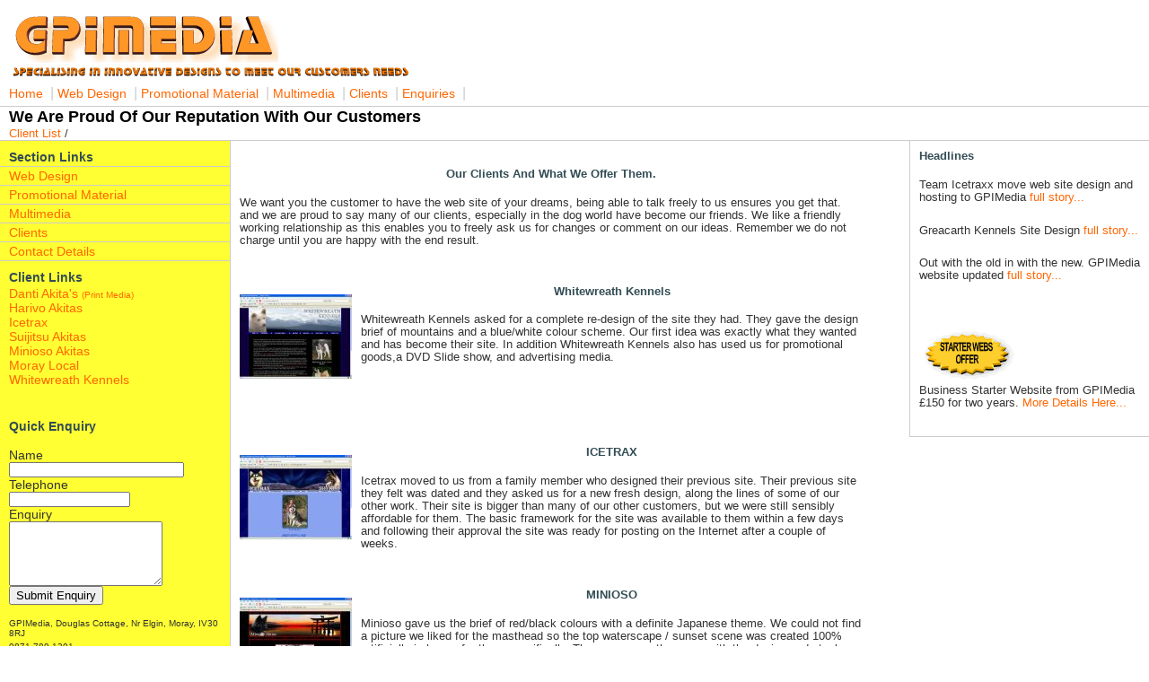

--- FILE ---
content_type: text/html
request_url: http://gpimedia.net/gpim2/clients.htm
body_size: 5437
content:
<!DOCTYPE HTML PUBLIC "-//W3C//DTD HTML 4.01 Transitional//EN" "http://www.w3.org/TR/html4/loose.dtd">
<html><!-- InstanceBegin template="/Templates/gpim2_new.dwt" codeOutsideHTMLIsLocked="false" -->
<head>
<meta http-equiv="Content-Type" content="text/html; charset=iso-8859-1">
<!-- InstanceBeginEditable name="doctitle" -->
<title>GPIMEDIA - Web Design, Promotional Gifts, Corporate Gifts, Multimedia Presentation</title>
<!-- InstanceEndEditable -->
<!-- InstanceBeginEditable name="head" --><!-- InstanceEndEditable -->
<meta name="description" content="GPIMedia web design, hosting and provision service located in Elgin NE Scotland UK" />
<meta name="keywords" content="internet web design hosting promotional multimedia clients gpimedia customer focus" />
<meta name="robots" content="index, follow" />
<meta name="revisit-after" content="3 month" />
<META HTTP-EQUIV="Content-Language" CONTENT="EN" />
<META NAME="keywords" CONTENT="internet web design hosting promotional multimedia clients " />
<META NAME="description" CONTENT="GPIMedia web design, hosting and provision service located in Elgin NE Scotland UK"/>
<META NAME="author" CONTENT="Geof Iason, GPIMedia"/>
<META NAME="copyright" CONTENT="All content copyright GPIMedia 2007. Reproduction in original and complete from permitted"/>
<!-- Internet, Design Studio, Web Pages --><cmt>
<script language="javascript" src="core/js.js"></script>
<link rel="stylesheet" href="core/css.css" type="text/css">
</head>
<body onLoad="disableRightClick();"> 
<div id="masthead"> 
  <h1 id="siteName"><a href="http://gpimedia.net"><img src="imges/gpim.gif" alt="" width="300" height="60" border="0" title="GPIMEDIA LOGO ORANGE"></a></h1>
  <h1>&nbsp;<img src="imges/tagline.gif" width="460" height="20" title="Logo " alt=""></h1>
  <div id="globalNav"> 
    <div align="left"><a href="../index.htm">Home</a> | <a href="Webdesign/index.htm">Web Design</a> | <a href="promo.htm">Promotional Material </a> | <a href="multimedia.htm">Multimedia</a> | 
      <a href="clients.htm">Clients</a> | <a href="enquiry.htm">Enquiries</a> | </div>
  </div> 
  <!-- InstanceBeginEditable name="EditRegion5" -->
  <h2 id="pageName">We Are Proud Of Our Reputation With Our Customers</h2> 
  <div id="breadCrumb"> 
    <a href="../index.htm">Client List </a>/</div> 
  <!-- InstanceEndEditable -->
</div> 
<div id="navBar"> 
  <!-- InstanceBeginEditable name="EditRegion1" -->  <div id="sectionLinks"> 
    <h3>Section Links </h3> 
    <ul> 
      <li><a href="webdesign/">Web Design </a></li> 
      <li><a href="promo.htm">Promotional Material </a></li> 
      <li><a href="multimedia.htm">Multimedia</a></li> 
      <li><a href="clients.htm">Clients</a></li> 
      <li><a href="enquiry.htm">Contact Details </a></li> </ul> 
  </div> 
  <!-- InstanceEndEditable -->  <!-- InstanceBeginEditable name="EditRegion2" --> <div class="relatedLinks"> 
    <h3>Client Links</h3>
    <ul>
      <li><a href="clientimg/Danti_Final.pdf">Danti Akita's <span class="smalltext">(Print Media)</span></a></li>
      <li><a href="http://www.harivoakitas.co.uk">Harivo Akitas</a></li>
      <li><a href="http://gpimedia.net/icetrax">Icetrax</a></li>
      <li><a href="http://seijitsuakitas.co.uk">Suijitsu Akitas</a></li>
      <li><a href="http://miniosoakitas.co.uk">Minioso Akitas</a></li>
      <li><a href="http://moraylocal.net/">Moray Local</a></li>
      <li><a href="http://ukakitas.co.uk">Whitewreath Kennels</a></li>
      <li>    <br>
      </li>
    </ul>
  </div>
  <!-- InstanceEndEditable -->
  <div class="relatedLinks"> 
    <h3>Quick Enquiry </h3> 
    <ul> 
      <li>
        <form name="form1" method="post" action="forms/quicksend.asp">
          <p>Name<br>
            <input name="Name" type="text" class="smalltext" id="Name" size="30" maxlength="100">
            <br>Telephone <br>
            <input name="Tel" type="text" class="smalltext" id="Tel" size="20" maxlength="20">
            <br>
            Enquiry<br>
            <textarea name="enq" cols="25" rows="6" class="smalltext" id="enq"></textarea>
            <br>
            <input type="submit" name="Submit" onClick="Disable.Button(this)" value="Submit Enquiry">
</p>
        </form>
        <span class="smalltext">GPIMedia, Douglas Cottage, 
        Nr Elgin, Moray, IV30 8RJ</span></li> 
      
      <li><span class="smalltext">0871 789 1301</span> <br>
        <br>
      </li>
    </ul> 
  </div> 
</div> 
<!--end navBar div --> 

<div id="headlines"> 
  <h3>Headlines</h3> 
  <p>
  Team Icetraxx move web site design and hosting to GPIMedia <a href="features/index.htm">full story...</a> 
  </p> 
  <p>
   Greacarth Kennels Site Design<a href="features/graecarth.htm"> full story...</a> 
  </p> 
  <p>
  Out with the old in with the new. GPIMedia website updated <a href="features/gpimedia.htm">full story...</a>&nbsp;  </p> 
  <div id="advert">    
    <div align="left"><a href="offers/index.htm"><img src="imges/offerstar.gif" alt="Starter Web Site offer" width="107" height="66" border="0"></a> Business Starter Website from GPIMedia &pound;150 for two years. <a href="offers/index.htm">More Details Here...</a> </div>
  </div> 
</div>
<!--end headlines --> 
<!-- InstanceBeginEditable name="EditRegion3" -->
<div id="content"> 
  <div class="feature">  
    <h3>Our Clients And What We Offer Them.</h3>
    <p>We want you the customer to have the web site of your dreams, being able to talk freely to us ensures you get that. and we are proud to say many of our clients, especially in the dog world have become our friends. We like a friendly working relationship as this enables you to freely ask us for changes or comment on our ideas. Remember we do not charge until you are happy with the end result. </p>
    <h3><a href="http://ukakitas.co.uk/" target="_blank"><img src="clientimg/ukakitas.jpg" alt="" width="125" height="94" border="0"></a>Whitewreath Kennels </h3>
    <p>Whitewreath Kennels asked for a complete re-design of the site they had. They gave the design brief of mountains and a blue/white colour scheme. Our first idea was exactly what they wanted and has become their site. In addition Whitewreath Kennels also has used us for promotional goods,a DVD Slide show, and advertising media.</p>
    <h3>&nbsp;</h3>
  <h3><a href="http://www.icetrax.com/"><img src="clientimg/icetrax.jpg" alt="" width="125" height="94" border="0"></a>ICETRAX</h3>
  <p>Icetrax moved to us from a family member who designed their previous site. Their previous site they felt was dated and they asked us for a new fresh design, along the lines of some of our other work. Their site is bigger than many of our other customers, but we were still sensibly affordable for them. The basic framework for the site was available to them within a few days and following their approval the site was ready for posting on the Internet after a couple of weeks.</p>
  <h3><a href="http://www.miniosoakitas.co.uk" target="_blank"><img src="clientimg/minioso.jpg" alt="" width="125" height="94" border="0"></a>MINIOSO</h3>
  <p>Minioso gave us the brief of red/black colours with a definite Japanese theme. We could not find a picture we liked for the masthead so the top waterscape / sunset scene was created 100% artificially in-house for them specifically. They were over the moon with the design and stuck with our ideas all the way through the site. Minioso also used us for their recent advert design in the breed annual.</p>
  <h3><a href="http://innimakitas.awardspace.co.uk/" target="_blank"><img src="clientimg/innim.jpg" alt="" width="125" height="94" border="0"></a>INNIM AKITAS </h3>
  <p>Innim wanted a warm countryside theme. After some playing around with ideas we came up with the dispayed site. They were not sure of any other design features and left the creativity with us. Our first design presentation was immediately accepted.</p>
  <h3><a href="http://kabu-akitas.co.uk" target="_blank"><img src="clientimg/kabu.jpg" alt="" width="125" height="94" border="0"></a>KABU AKITAS</h3>
  <p>We designed Kabu's previous site but Kabu decided it was time to freshen up the pages with a new design. A break from our traditional layout we presented Kabu with the design to the left. This linked in perfectly with some graphic elements they provided us for inclusion to their old site which did not really suit that style. Kabu were enthused at the new design and went with it straight away. </p>
  <h3><a href="http://moraylocal.net" target="_blank"><img src="clientimg/moraylocal.jpg" alt="" width="125" height="94" border="0"></a>MORAY LOCAL</h3>
  <p>An idea that we were asked for some time ago that ended up as a concept site. The idea was for a free directory for businesses in the Moray area. The site is database driven to allow searching and businesses can add to instantly. Although becoming a concept site this will be revamped shortly to liven it up, rework, and publicise the idea. Originally the site was never publicised , hence lack of available data.</p>
  <p>&nbsp; </p>
  <h3><a href="http://www.harivoakitas.co.uk" target="_blank"><img src="clientimg/harivo.jpg" alt="" width="125" height="94" border="0"></a>HARIVO</h3>
  <p>Harivo wanted a simple clutter free design and didn't envisage many updates throughout the year. They came to us and were surprised how little we charge. While their site is one of our more basic designs we will be 'freshening' it up for them free of charge in the near future as a loyalty reward. </p>
  <h3><a href="http://seijitsuakitas.co.uk/" target="_blank"><img src="clientimg/seijitsu.jpg" alt="" width="125" height="94" border="0"></a> SEIJITSU AKITAS </h3>
  <p>Seijitsu came to us for their web site having seen some of the other work we had done. They wanted a Japanese theme but not obviously similar to anything else we had done. After a few days and following changes which they requested we came up with their current web site design.</p>
  <p>&nbsp;</p>
  <h3><a href="clientimg/Danti_Final.pdf" target="_blank"><img src="clientimg/danti.jpg" alt="" width="75" height="106" border="0"></a>DANTI</h3>
  <p>Danti wanted an advert for the breed annual. The request was to tie it in with their web site design which is done by another company. The masthead needed considerable work as areas were obstructed on the web site and Danti did not have the originals. Additionally the printers required the print ready copy in Adobe Acrobat .PDF type files. We were happy to oblige and Danti went with our design. </p>
  <h3>THE TRAVEL EMPORIUM</h3>
  <p>Travel Emporium are a travel agency in Calne, Wiltshire. They came to us with an established site design with another web design studio and required the freedom of being able to update their own site but without having programming knowledge. We took over their web site and converted so that they could do real time in-house updates. We also added in extra features and functionality for them. After three successful years with us Travel Emporium joined forces with a multi-national travel agency who already had a web site framework which they had to switch to.</p>
  <h3>Calne Travel</h3>
  <p>Calne Travel came to us some six years ago. At the time they had no I.T. (computer) equipment in their offices. They were looking to purchase a small network of computers but did not know where to start. GPIMedia custom made three initial machines, installed software and a back up solution. In addition the machines were networked. Despite being in the North of Scotland the machines were packaged to Wiltshire and installed by unskilled Calne Travel staff as an 'out of the box' solution. All the machines and the network worked from the off and fulfilled the needs of this business and are still doing so. While we do not advertise our services as such we are happy to advise clients on I.T. matters and come up with solutions to their problems. </p>
  </div> 
  <div class="story"></div> 
  <div class="story"> 
    <h3>&nbsp;</h3> 
  </div> 
</div> <!-- InstanceEndEditable -->
<!--end content --> 
<div id="siteInfo">  <a href="../index.htm"><img src="imges/miniimg.jpg" alt="minilogo" width="44" height="22" border="0"> About Us</a> | <a href="privacy.htm">Privacy Policy</a> | <a href="enquiry.htm">Contact Us</a> | &copy;2007
  GPIMEDIA</div> 
<br> 
</body>
<!-- InstanceEnd --></html>


--- FILE ---
content_type: text/css
request_url: http://gpimedia.net/gpim2/core/css.css
body_size: 1583
content:
/***********************************************/
/* 3col_leftNav.css                             */
/* Use with template 3col_leftNav.html          */
/***********************************************/

/***********************************************/
/* HTML tag styles                             */
/***********************************************/ 

body{
	font-family: Arial,sans-serif;
	color: #333333;
	line-height: 1.166;	
	margin: 0px;
	padding: 0px;
}

a{
	color: #ff9900;
	text-decoration: none;
}

a:link{
	color: #ff6600;
	text-decoration: none;
}

a:visited{
	color: #ff3300;
	text-decoration: none;
}

a:hover{
	color: #ff6600;
	text-decoration: underline;
}

h1{
 font-family: Verdana,Arial,sans-serif;
 font-size: 120%;
 color: #334d55;
 margin: 0px;
 padding: 0px;
}

h2{
 font-family: Arial,sans-serif;
 font-size: 114%;
 color: #006699;
 margin: 0px;
 padding: 0px;
}

h3{
 font-family: Arial,sans-serif;
 font-size: 100%;
 color: #334d55;
 margin: 0px;
 padding: 0px;
}

h4{
 font-family: Arial,sans-serif;
 font-size: 100%;
 font-weight: normal;
 color: #333333;
 margin: 0px;
 padding: 0px;
}

h5{
 font-family: Verdana,Arial,sans-serif;
 font-size: 100%;
 color: #334d55;
 margin: 0px;
 padding: 0px;
}

ul{
 list-style-type: square;
}

ul ul{
 list-style-type: disc;
}

ul ul ul{
 list-style-type: none;
}

label{
 font-family: Arial,sans-serif;
 font-size: 100%;
 font-weight: bold;
 color: #334d55;
}


/***********************************************/
/* Layout Divs                                 */
/***********************************************/

#masthead{
	padding: 10px 0px 0px 0px;
	border-bottom: 1px solid #cccccc;
	width: 100%;
}

#navBar{
	float: left;
	width: 20%;
	margin: 0px;
	padding: 0px;
	background-color: #ffff33;
	border-right: 1px solid #cccccc;
	border-bottom: 1px solid #cccccc;
}

#headlines{
  float:right;
	width: 20%;
	border-left: 1px solid #cccccc;
	border-bottom: 1px solid #cccccc;
	padding-right: 10px;
}

#content{
	float: left;
  width: 55%;
}

/***********************************************/
/* Components                                  */
/***********************************************/

#siteName{
	margin: 0;
	padding: 0 0 0 10px;
}


/************* #globalNav styles **************/

#globalNav{
padding: 0px 0px 5px 10px;
border-bottom: 1px solid #CCC;
color: #cccccc;
}

#globalNav img{
 display: block;
}

#globalNav a {
	font-size: 90%;
	padding: 0 4px 0 0;
}

/*************** #pageName styles **************/

#pageName{
	margin: 0px;
	padding: 0px 0px 0px 10px;
	color:#000000;
}

/************* #breadCrumb styles *************/

#breadCrumb{
	font-size: 80%;
	padding: 2px 0px 0 10px;
}


/************** .feature styles ***************/

.feature{
	padding: 0px 0px 10px 10px;
	font-size: 80%;
}

.feature h3{
	padding: 30px 0px 5px 0px;
	text-align: center;
}

.feature img{
	float: left;
	padding: 10px 10px 0px 0px;
}


/************** .story styles *****************/

.story{
	clear: both;
	padding: 10px 0px 0px 10px;
	font-size: 80%;
}

.story p{
	padding: 0px 0px 10px 0px;
}


/************* #siteInfo styles ***************/

#siteInfo{
	clear: both;
	border: 1px solid #cccccc;
	font-size: 75%;
	color: #cccccc;
	padding: 10px 10px 10px 10px;
}

#siteInfo img{
	padding: 4px 4px 4px 10px;
	vertical-align: middle;
}


/************* #search styles ***************/

#search{
	padding: 5px 0px 5px 10px;
	border-bottom: 1px solid #cccccc;
	font-size: 90%;
}

#search form{
 margin: 0px;
 padding: 0px;
}

#search label{
	display: block;
	margin: 0px;
	padding: 0px;
}


/*********** #navBar link styles ***********/

#navBar ul a:link, #navBar ul a:visited {display: block;}
#navBar ul {list-style: none; margin: 0; padding: 0;}

/* hack to fix IE/Win's broken rendering of block-level anchors in lists */
#navBar li {border-bottom: 1px solid #EEE;}

/* fix for browsers that don't need the hack */
html>body #navBar li {border-bottom: none;}


/*********** #sectionLinks styles ***********/

#sectionLinks{
	position: relative;
	margin: 0px;
	padding: 0px;
	border-bottom: 1px solid #cccccc;
	font-size: 90%;
}

#sectionLinks h3{
	padding: 10px 0px 2px 10px;
}

#sectionLinks a {
	display: block;
	border-top: 1px solid #cccccc;
	padding: 2px 0px 2px 10px;
}

#sectionLinks a:hover{
	background-color: #ffff99;
}


/*********** .relatedLinks styles ***********/

.relatedLinks{
	position: relative;
	margin: 0px;
	padding: 0px 0px 10px 10px;
	font-size: 90%;
}

.relatedLinks h3{
	padding: 10px 0px 2px 0px;
}

.relatedLinks a:link,
.relatedLinks a:visited {
	display: block; 
}

/************** #advert styles **************/

#advert{
	padding: 30px 0px 10px;
}

#advert img{
	display: block;
}


/************** #headlines styles **************/

#headlines{
	margin: 0px;
	padding: 10px 0px 20px 10px;
	font-size: 80%;
}

#headlines p{
	padding: 5px 0px 5px 0px;
}


.smalltext {
	font-family: Arial, Helvetica, sans-serif;
	font-size: 10px;
	font-style: normal;
	text-decoration: none;
}


--- FILE ---
content_type: application/javascript
request_url: http://gpimedia.net/gpim2/core/js.js
body_size: 617
content:
// JavaScript Document

// Disable Right Click
function disableRightClick(e)
{
  var message = "We welcome you to view our  \n code but why not get us to \n design your site for you. \n To view our code please \n select view source from the \n browsers menu's.";
  
  if(!document.rightClickDisabled) // initialize
  {
    if(document.layers) 
    {
      document.captureEvents(Event.MOUSEDOWN);
      document.onmousedown = disableRightClick;
    }
    else document.oncontextmenu = disableRightClick;
    return document.rightClickDisabled = true;
  }
  if(document.layers || (document.getElementById && !document.all))
  {
    if (e.which==2||e.which==3)
    {
      alert(message);
      return false;
    }
  }
  else
  {
    alert(message);
    return false;
  }
}




 
<!-- disable double sub

function DisableButton(b)
{
	b.disabled= true;
	b.value= 'Submit In Progress';
	b.form.submit();
}
//-->